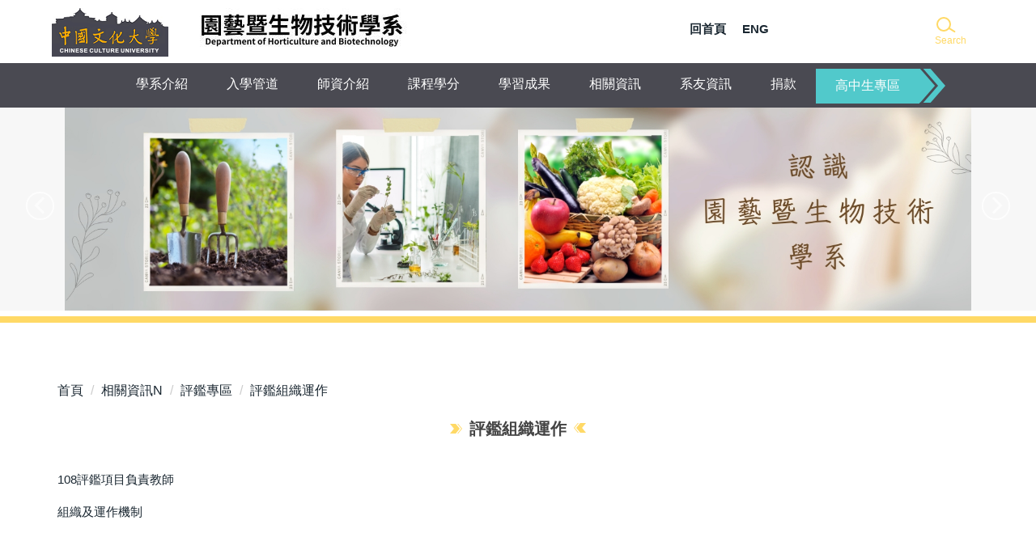

--- FILE ---
content_type: text/html; charset=UTF-8
request_url: https://crfdhb.pccu.edu.tw/p/412-1157-6067.php?Lang=zh-tw
body_size: 7731
content:
<!DOCTYPE html>
<html lang="zh-Hant">
<head>


<meta http-equiv="Content-Type" content="text/html; charset=utf-8">
<meta http-equiv="X-UA-Compatible" content="IE=edge,chrome=1" />
<meta name="viewport" content="initial-scale=1.0, user-scalable=1, minimum-scale=1.0, maximum-scale=3.0">
<meta name="mobile-web-app-capable" content="yes">
<meta name="apple-mobile-web-app-status-bar-style" content="black">
<meta name="keywords" content="園藝暨生物技術,園藝,生物技術,文化" />
<meta name="description" content="園藝暨生物技術學系" />

<meta content="index,follow" name="robots">

<meta property="og:image"  content="/images/favicon.ico" />

<title>評鑑組織運作  - 中國文化大學-園藝暨生物技術學系</title>

<link rel="shortcut icon" href="/images/favicon.ico" type="image/x-icon" />
<link rel="icon" href="/images/favicon.ico" type="image/x-icon" />
<link rel="bookmark" href="/images/favicon.ico" type="image/x-icon" />


<link rel="stylesheet" href="/var/file/157/1157/mobilestyle/combine-zh-tw.css?t=1f9f85056e" type="text/css" />
<script language="javascript"><!--
 var isHome = false 
 --></script>
<script language="javascript"><!--
 var isExpanMenu = false 
 --></script>
<script type="text/javascript" src="/var/file/js/m_20260106.js" ></script>
</head>
 
<body class="page_mobilecgmolist  ">

<div class="wrap">


<a href="#start-C" class="focusable" title="跳到主要內容區">跳到主要內容區</a>


<div class="fpbgvideo"></div>
<div class="minner">

<div id="Dyn_head">
<div momark="ec570a8ceae09ad60fcd240ab8177b74" modiv="Dyn_head" moid="5" moname="Page Header" mocg="mobilehead" monbr="-1">
<div class="header">
	<div class="minner ">







	
<div class="selfhead">
		<div class="meditor">
	
      
         
			<div class="head">
<div class="mlogo">
<h1><a href="/?Lang=zh-tw"><img alt="中國文化大學" src="/var/file/158/1158/img/intro_skyline_fix.png" /></a> <a href="https://www.pccu.edu.tw/" title="中國文化大學"> </a> <span class="CTitle"></span> <a href="/?Lang=zh-tw"><img alt="" height="50" src="/var/file/157/1157/img/336684077.jpg" width="300" /></a> <span class="Etitle"></span></h1>
</div>
<style type="text/css">.topnav{
      right:320px;
   }

    #google_translate_element{
      position: absolute;
      right:9%;
      top:-0.5rem;
      transform: scale(.3);
     }
    .goog-te-combo{
        transform: scale(3);
    }
    .goog-te-gadget{
      color:#666;
    }
    
    .head select{
      color:#666;
      border-radius: 50px;
      border-color: #E8E8E8;
      width:148px;
      padding:5px 2px 3px 12px;
      box-sizing: border-box;
      -webkit-appearance: none;
      -moz-appearance: none;
      background-image:
            linear-gradient(45deg, transparent 50%, gray 50%),
            linear-gradient(135deg, gray 50%, transparent 50%),
            radial-gradient(#ddd 70%, transparent 72%);
      background-position:
            calc(100% - 21px) calc(1em + 0px),
            calc(100% - 16px) calc(1em + 0px),
            calc(100% - .8em) .35em;
      background-size:
            5px 5px,
            5px 5px,
            1.5em 1.5em;
      background-repeat: no-repeat;
     }

@media (max-width: 767px){
    #google_translate_element{
      right:8rem;
      top:-1.8rem;
      transform: scale(.3);
     }
    .goog-te-combo{
        transform: scale(3);
    }

    .head select{
        background-position:
            calc(100% - 21px) calc(1em + 0px),
            calc(100% - 16px) calc(1em + 0px),
            calc(100% - .8em) .35em;
        }

}
</style>
<div id="google_translate_element">&nbsp;</div>
<script type="text/javascript">
  function googleTranslateElementInit() {
    var translateEl= new google.translate.TranslateElement({
      includedLanguages: 'en,ja,id,ko,th,ms,vi',
      pageLanguage: 'zh-TW'
    }, 'google_translate_element');
  }
</script><script type="text/javascript" src="//translate.google.com/translate_a/element.js?cb=googleTranslateElementInit"></script>

<div class="mycollapse"><button class="navbar-toggle" data-target=".nav-toggle" data-toggle="collapse" type="button"><span class="glyphicons show_lines">Menu</span></button>

<div class="navbar-collapse collapse nav-toggle" id="collapseExample2">
<div class="topnav">
				
				



   
<div class="headnavcust">
	<div class="mnavbar mn-collapse">
		<button type="button" class="navbar-toggle" data-toggle="collapse" data-target=".hd-topnav" aria-expanded="false">
			<span class="glyphicons show_lines">Menu</span>
		</button>
		<div class="nav-toggle collapse navbar-collapse iosScrollToggle hd-topnav">
			<div class="hdmenu">
				<ul class="nav navbar-nav" id="a5cc2a9e263a39b12ee67f9b9339340a2_MenuTop_topnav">
				
					<li   id="Hln_7870" ><a  href="https://crfdhb.pccu.edu.tw/?Lang=zh-tw" title="回首頁">回首頁</a></li>
				
					<li   id="Hln_7871" ><a  href="https://crfdhb.pccu.edu.tw/?Lang=en" title="ENG">ENG</a></li>
				
        		
				</ul>
			</div>
		</div>
	</div>
</div>

<script>
$(document).ready(function(){
	$(".mnavbar .navbar-toggle").click(function(){
		$(this).toggleClass("open");
		var ariaExpanded = $(this).attr('aria-expanded');
		$(this).attr('aria-expanded',ariaExpanded !== 'true');
	});
   $(".mycollapse .navbar-toggle").click(function(){
      $(this).toggleClass("open");
      var ariaExpanded = $(this).attr('aria-expanded');
      $(this).attr('aria-expanded',ariaExpanded !== 'true');
   });
   $('.iosScrollToggle').on('shown.bs.collapse', function () {
		var togglePos = $(this).css('position');
      if(togglePos !== 'static'){
          ModalHelper.afterOpen();
      }
    });

    $('.iosScrollToggle').on('hide.bs.collapse', function () {
		var togglePos = $(this).css('position');
      if(togglePos !== 'static'){
			ModalHelper.beforeClose();
      }
    });
	
});
</script>



	

<script language="javascript">

	tabSwitch("a5cc2a9e263a39b12ee67f9b9339340a2_MenuTop_topnav");


</script>

         
			</div>

<div class="hdsearch"><a aria-expanded="false" class="btn btn-primary navbar-toggle1 sch-toggle" data-toggle="collapse" href="#headsearch" role="button"><span>Search</span></a>

<div class="collapse" id="headsearch">&nbsp;</div>
</div>

<div id="google_translate_element">&nbsp;</div>
<script src="//translate.google.com/translate_a/element.js?cb=googleTranslateElementInit"></script><script>

        function googleTranslateElementInit() {

            new google.translate.TranslateElement({

          //紅字為需要翻譯的語系

            pageLanguage: 'zh-TW',includedLanguages: 'zh-TW,en,ja,th,vi,ko,id,sv' , gaTrack: true     

                      }, 'google_translate_element');

            $('select.goog-te-combo').attr('title','translate');

        }

    </script>

<div class="mainmenu">
				
				



   
<div class="headnavcust">
	<div class="mnavbar mn-collapse">
		<button type="button" class="navbar-toggle" data-toggle="collapse" data-target=".hd-mainmenu" aria-expanded="false">
			<span class="glyphicons show_lines">Menu</span>
		</button>
		<div class="nav-toggle collapse navbar-collapse iosScrollToggle hd-mainmenu">
			<div class="hdmenu">
				<ul class="nav navbar-nav" id="a5cc2a9e263a39b12ee67f9b9339340a2_MenuTop_mainmenu">
				
					<li   id="Hln_7277" ><a  href="https://crfdhb.pccu.edu.tw/p/426-1157-48.php?Lang=zh-tw" title="學系介紹">學系介紹</a></li>
				
					<li   id="Hln_3018" ><a  href="/p/426-1157-7.php?Lang=zh-tw" title="入學管道">入學管道</a></li>
				
					<li   id="Hln_3014" ><a  href="/p/412-1157-15759.php?Lang=zh-tw" title="師資介紹">師資介紹</a></li>
				
					<li   id="Hln_7281" ><a  href="/p/426-1157-6.php?Lang=zh-tw" title="課程學分">課程學分</a></li>
				
					<li   id="Hln_3035" ><a  href="/p/426-1157-22.php?Lang=zh-tw" target="_blank"  title="學習成果(另開新視窗)">學習成果</a></li>
				
					<li   id="Hln_5665" class="dropdown" ><a role="button" aria-expanded="false" class="dropdown-toggle" data-toggle="dropdown" href="javascript:void(0);" onclick="return false;" title="相關資訊">相關資訊</a><ul class="dropdown-menu"><li  id="Hln_7402"><a href="https://forms.office.com/pages/responsepage.aspx?id=sdYNnqWZWEi6RO0fgtTPav21iCGhubxIuzUGB0CKvFBUNVo0WjdYRUZMUjRTN0ZSNDZHM0lLOFY3QS4u" target="_blank"  rel="noopener noreferrer"  title="夜間/假日留校登記申請單(另開新視窗)">夜間/假日留校登記申請單</a></li><li  id="Hln_3060"><a href="/p/426-1157-18.php?Lang=zh-tw" title="會議紀錄">會議紀錄</a></li><li  id="Hln_3061"><a href="/p/412-1157-14658.php?Lang=zh-tw" title="本系法規">本系法規</a></li><li  id="Hln_3400"><a href="/p/426-1157-20.php?Lang=zh-tw" title="資料下載">資料下載</a></li><li  id="Hln_3021"><a href="https://icas.pccu.edu.tw/cfp/#my" target="_blank"  rel="noopener noreferrer"  title="課業輔導系統(另開新視窗)">課業輔導系統</a></li><li  id="Hln_5666"><a href="/p/426-1157-24.php?Lang=zh-tw" title="檔案上傳">檔案上傳</a></li><li  id="Hln_4556"><a href="/p/426-1157-21.php?Lang=zh-tw" title="評鑑專區">評鑑專區</a></li><li  id="Hln_3019"><a href="/p/412-1157-6759.php?Lang=zh-tw" title="畢業生流向調查就業追蹤">畢業生流向調查就業追蹤</a></li><li  id="Hln_3024"><a href="https://ecampus.pccu.edu.tw/ecampus/quicklogin.aspx?quickguid=C14CE606-1F24-4AD6-B590-F7EACAA39157" target="_blank"  rel="noopener noreferrer"  title="生涯歷程檔案(另開新視窗)">生涯歷程檔案</a></li><li  id="Hln_3027"><a href="https://ap1.pccu.edu.tw/queryCourse/queryByTeacher.asp?QuerySource=queryCourse&NoCache=2022%2F2%2F17+%A4W%A4%C8+09%3A59%3A42&lvMainMenuIndex=2" target="_blank"  rel="noopener noreferrer"  title="請益時間(另開新視窗)">請益時間</a></li><li  id="Hln_3032"><a href="/p/426-1157-16.php?Lang=zh-tw" target="_blank"  title="證照專區(另開新視窗)">證照專區</a></li><li  id="Hln_3028"><a href="/p/412-1157-590.php?Lang=zh-tw" title="Q&amp;A">Q&amp;A</a></li><li  id="Hln_8315"><a href="/p/404-1157-129174.php?Lang=zh-tw" title="雇主滿意度調查">雇主滿意度調查</a></li></ul></li>
				
					<li   id="Hln_7283" ><a  href="/p/426-1157-52.php?Lang=zh-tw" title="系友資訊">系友資訊</a></li>
				
					<li   id="Hln_3062" ><a  href="/p/426-1157-11.php?Lang=zh-tw" title="捐款">捐款</a></li>
				
					<li   id="Hln_6426" ><a  href="/p/426-1157-29.php?Lang=zh-tw" target="_blank"  title="高中生專區(另開新視窗)">高中生專區</a></li>
				
        		
				</ul>
			</div>
		</div>
	</div>
</div>



	

<script language="javascript">

	tabSwitch("a5cc2a9e263a39b12ee67f9b9339340a2_MenuTop_mainmenu");


</script>

         
         </div>
</div>
</div>

<div id="banner">&nbsp;</div>
<script>
    $(document).ready(function () {
        $.hajaxOpenUrl("/app/index.php?Action=mobileloadmod&Type=mobilesch&Nbr=0", '#headsearch');
        $.hajaxOpenUrl("/app/index.php?Action=mobileloadmod&Type=mobile_sz_mstr&Nbr=426", '#banner');
$(".hdsearch .sch-toggle").click(function(){
      $(this).toggleClass("open");
   });
    });
</script>

<p>&nbsp;</p>
</div>
      
      
   






	
	</div>
</div>




	</div>
</div>
<script language="javascript">

	tabSwitch("a5cc2a9e263a39b12ee67f9b9339340a2_MenuTop");



if(typeof(_LoginHln)=='undefined') var _LoginHln = new hashUtil();

if(typeof(_LogoutHln)=='undefined') var _LogoutHln = new hashUtil();

if(typeof(_HomeHln)=='undefined') var _HomeHln = new hashUtil();

if(typeof(_InternalHln)=='undefined') var _InternalHln = new hashUtil();


$(document).ready(function(){
   if(typeof(loginStat)=='undefined') {
   	if(popChkLogin()) loginStat="login";
   	else loginStat="logout";
	}
	dealHln(isHome,loginStat,$('div.hdmenu'));

	
	
});

var firstWidth = window.innerWidth;
function mobilehead_widthChangeCb() {
if((firstWidth>=767 && window.innerWidth<767) || (firstWidth<767 && window.innerWidth>=767))  location.reload();
if(window.innerWidth <767) {
setTimeout(()=>{
	var div = document.getElementsByClassName('mycollapse');
	if(div=='undefined' || div.length==0) div = document.getElementsByClassName('nav-toggle navbar-collapse iosScrollToggle');
   div = div[0];
   //var focusableElements = div.querySelectorAll('li>a[href], button, input[type="text"], select, textarea');
	if(typeof(div)!='undefined'){
   var focusableElements = div.querySelectorAll('a[href], button, input[type="text"], select, textarea');
	focusableElements[focusableElements.length-1].addEventListener('keydown', function(event) {
   	if (event.key === 'Tab') {
      	$(".hdmenu .dropdown").removeClass("open");
         var button= document.getElementsByClassName('navbar-toggle');
         button= button[0];
         button.click();
      }
	});
	}
},1000);
}else{
	var div = document.getElementsByClassName('mycollapse');
   if(div=='undefined' || div.length==0) div = document.getElementsByClassName('nav-toggle navbar-collapse iosScrollToggle');
   div = div[0];
	if(typeof(div)!='undefined'){
   var focusableElements = div.querySelectorAll('a[href]');
   focusableElements[focusableElements.length-1].addEventListener('keydown', function(event) {
      if (event.key === 'Tab') {
         $(".hdmenu .dropdown").removeClass("open");
      }
   });
	}
}
}
window.addEventListener('resize', mobilehead_widthChangeCb);
mobilehead_widthChangeCb();
</script>
<noscript>本功能需使用支援JavaScript之瀏覽器才能正常操作</noscript>
<!-- generated at Tue Jan 13 2026 13:04:35 --></div momark="ec570a8ceae09ad60fcd240ab8177b74" file="/var/cache/157/1157/modules/mobilehead/-1/mobilehead--1.htm.zh-tw" moparam="$Seq=-1" expire="2099-12-31" save="0" Restrict="0">
</div>

<main id="main-content">
<div class="main">
<div class="minner">

	
	
<div class="row col1 row_0">
	<div class="mrow container">
		
			
			
			
			 
		
			
			
			
			
				
        		
         	
				<div class="col col_02">
					<div class="mcol">
					
						
						
						<div id="Dyn_2_1" class="M3  ">

<div class="module module-path md_style1">
	<div class="minner">
		<section class="mb">
			<ol class="breadcrumb">
			
			
				
				
				<li><a href="/index.php">首頁</a></li>
				
				
			
				
				
				<li><a href="https://crfdhb.pccu.edu.tw/p/412-1157-17961.php?Lang=zh-tw">相關資訊N</a></li>
				
				
			
				
				
				<li><a href="https://crfdhb.pccu.edu.tw/p/412-1157-6064.php?Lang=zh-tw">評鑑專區</a></li>
				
				
			
				
				
				
            <li class="active"><a href="https://crfdhb.pccu.edu.tw/p/412-1157-6067.php?Lang=zh-tw">評鑑組織運作</a></li>
				
			
			</ol>
		</section>
	</div>
</div>

</div>

					
						
						
						<div id="Dyn_2_2" class="M4  ">
<div momark="ec570a8ceae09ad60fcd240ab8177b74"  modiv="Dyn_2_2" moid="4" moname="Category List" mocg="mobilecgmolist" monbr="6067">


<div class="module module-cglist md_style1">
<div class="minner">
	<header class="mt ">
	 
	<h2 class="mt-title">評鑑組織運作</h2>
</header>

	
   
	<section class="mb">
		<div class="mcont">
			

         



<div class="mpgdetail">
	
		
 		
		
		
		
		
	
	
   <div class="meditor"></div>
	
	
	
</div>





		</div>
	</section>
   
</div>
</div>





	<div class="module module-ptlist">
	<div class="minner">
		<section class="mb">
		<div id="pageptlist">
		
	<div class="row listBS">
	
	
		
		<div class="d-item d-title col-sm-12">
<div class="mbox">
	<div class="d-txt">
		<div class="mtitle">
			
			<a href="https://crfdhb.pccu.edu.tw/p/405-1157-77269,c6067.php?Lang=zh-tw" target="_blank"   title="108評鑑項目負責教師(另開新視窗)">
				
				108評鑑項目負責教師
			</a>
			
			
			
		</div>
	</div>
	
</div>
</div>

		</div><div class="row listBS">
	
		
		<div class="d-item d-title col-sm-12">
<div class="mbox">
	<div class="d-txt">
		<div class="mtitle">
			
			<a href="https://crfdhb.pccu.edu.tw/p/405-1157-20813,c6067.php?Lang=zh-tw" target="_blank"   title="組織及運作機制(另開新視窗)">
				
				組織及運作機制
			</a>
			
			
			
		</div>
	</div>
	
</div>
</div>

		
	
	</div>


		</div>
		
		
<style type="text/css">
            .page-goto,
            .mpgbar {
                display: flex;
                justify-content: center;
                align-items: center;
            }
            .mpgbar .input-group {
                max-width: 100px;
            }
            .mpgbar .form-control {
                text-align: center;
            }
            .mpgbar .pg-txt {
                padding: 6px 12px;
            }
            .mpgbar .pagination {
                display: block;
            }
            @media(max-width: 768px) {
                .mpgbar { flex-direction: column; }
                .mpgbar .pg-first,
                .mpgbar .pg-last,
                .mpgbar > .pg-txt {
                    display: none;
                }
            }
        </style>
 
		</section>
	</div>
	</div>
<script type="text/javascript">
$(document).ready(function(){
var a = [];
a.push({name:'Cg',value:6067});
a.push({name:'IsTop',value:0});
var option = {
	pageMode:'0',
	currentPage:1,
	flag:0,
	over:0,
	url:'/app/index.php?Action=mobilecgmolist',
	urlPrefix:  'https://crfdhb.pccu.edu.tw/p/412-1157-6067-PAGE.php?Lang=zh-tw',
	totalPage:1,
	Op:'getpartlist',
	param:a,
	pageListObj:$("#pageptlist"),
	nextPageObj:$("#_cgptlist_next_page")
}
var cgptlist = new HvPagelist();
cgptlist.init(option);



   cgptlist.loadPage();
   window.onscroll = function(){
      cgptlist.loadPage();
   }

});
</script>



</div momark="ec570a8ceae09ad60fcd240ab8177b74" file="/var/cache/157/1157/modules/mobilecgmolist/53/mobilecgmolist-6067.htm.zh-tw" moparam="%24Cg%3D%226067%22%3B%24IsTop%3D%220%22%3B%24Page%3D%221%22%3B%3B%24Page%3D1%3B%24Cg%3D%226067%22%3B%24IsTop%3D%220%22%3B%24Page%3D%221%22%3B" expire="2099-12-31 00:00:00" save="1" Restrict="">
</div>

					
					</div>
				</div> 
			 
		
			
			
			
			 
		
	</div>
</div>
	

</div>
</div>
</main>


	<style>
	@media (min-width: 481px) {.row_0 .col_01 { width: 0%;}.row_0 .col_02 { width: 100%;}.row_0 .col_03 { width: 0%;}}
	</style>


<div id="Dyn_footer">
<div momark="ec570a8ceae09ad60fcd240ab8177b74" modiv="Dyn_footer" moid="9" moname="Page Footer" mocg="mobilefoot" monbr="0">
<div class="footer">
<div class="minner container">





<ul class="langbar">

	 <li><a class="active" title="繁體"><span>繁體</span></a></li>

	 <li><a href="#" onclick="openLangUrl('en');return false;" title="English"><span>English</span></a></li>

</ul>
<script>
function openLangUrl(p_lang) {
   var curlang = getUrlParam("Lang");
   if(curlang!="") {
      var str = window.location+"";
      window.location = str.replace("Lang="+curlang,"Lang="+p_lang);
   }
   else {
      if(window.location.href.indexOf("?")>0)
         window.location=window.location+'&Lang='+p_lang;
      else
         window.location=window.location+'?Lang='+p_lang;
   }
}
function getUrlParam(paramName,url){
	if(typeof url=="undefined") url=window.location;
   var oRegex = new RegExp( '[\?&]' + paramName + '=([^&]+)', 'i' ) ;
   var oMatch = oRegex.exec(url) ;
   if ( oMatch && oMatch.length > 1 )
      return oMatch[1] ;
   else
      return '' ;
}
</script>



<div class="copyright">
<div class="meditor">
	<style type="text/css">@media (min-width: 768px){
   span.CTitle{
      font-size:2.5rem;
      display:inline;
      line-height:7rem;
   }

   span.Etitle{
      font-size:1.8rem;
      letter-spacing:-0.5px;
      display:inline;
   }
}

@media (max-width: 767px){
   .mlogo{
      padding:15px 0 0 5px;;
   }

   span.CTitle{
      top:34px;
      font-size:1.6rem;
      letter-spacing:1.5px;
   }

   .sch-toggle{
      top:10px;
   }

   .navbar-toggle{
      top:5px;
   }

}
</style>
<p style="text-align: center;">住址：111臺北市士林區陽明山華岡路55號大功館410室 中國文化大學 園藝暨生物技術學系<br />
連絡電話:02-2861-0511#31105、31106<br />
聯絡信箱：<img alt="" src="/var/file/157/1157/img/95/AG00003_.gif" style="width: 33px; height: 19px;" /><a href="mailto:crvdhb &lt;crvdhb@dep.pccu.edu.tw&gt;">crvdhb &lt;crvdhb@dep.pccu.edu.tw&gt;</a>&nbsp; &nbsp; &nbsp;</p>

<p style="text-align: center;"><a href="https://crfdhb.pccu.edu.tw/?Lang=zh-tw" target="_blank"><img alt="" height="130" src="/var/file/157/1157/img/QRtiger(2)-WW.jpg" width="130" /></a>&nbsp; &nbsp; &nbsp;&nbsp;<a href="https://www.facebook.com/profile.php?id=100063726166656" target="_blank"><img alt="" height="130" src="/var/file/157/1157/img/QRtiger_fb.jpg" width="130" /></a>&nbsp; &nbsp; &nbsp;&nbsp;<a href="https://www.youtube.com/@user-nf9qi9kt6q" target="_blank"><img alt="" height="130" src="/var/file/157/1157/img/QRtiger(1)-YT.jpg" width="130" /></a>&nbsp; &nbsp; &nbsp;&nbsp;<a href="https://www.instagram.com/hort_power/" target="_blank"><img alt="" height="130" src="/var/file/157/1157/img/QRtiger(3).png" width="130" /></a></p>

<p style="text-align: center;">&nbsp;</p>

<p style="text-align: center;">&nbsp;</p>

<p style="text-align: center;">&nbsp;</p>

	
</div>
</div>





</div>
</div>
<!-- generated at Tue Jan 13 2026 13:07:45 --></div momark="ec570a8ceae09ad60fcd240ab8177b74" file="/var/cache/157/1157/modules/mobilefoot/0/mobilefoot-0.htm.zh-tw" moparam="" expire="2099-12-31" save="0" Restrict="0">
</div>


</div>
</div>
<div class="fpbgvideo"></div>




<div id="_pop_login" class="mpopdiv">
<script>$(document).ready(function() {$.hajaxOpenUrl('/app/index.php?Action=mobileloadmod&Type=mobilepoplogin&Nbr=0','#_pop_login','',function(){menuDropAct();});})</script>
</div>




<div id="_pop_tips" class="mtips">
	<div class="mbox">
	</div>
</div>
<div id="_pop_dialog" class="mdialog">
	<div class="minner">
		<div class="mcont">
		</div>
		<footer class="mdialog-foot">
        	<button type="submit" class="mbtn mbtn-s">OK</button>
        	<button type="submit" class="mbtn mbtn-c">Cancel</button>
		</footer>
	</div>
</div>

<div class="pswp" tabindex="-1" role="dialog" aria-hidden="true">
	<!-- Background of PhotoSwipe. 
	It's a separate element, as animating opacity is faster than rgba(). -->
	<div class="pswp__bg"></div>
		<!-- Slides wrapper with overflow:hidden. -->
		<div class="pswp__scroll-wrap">
		<!-- Container that holds slides. PhotoSwipe keeps only 3 slides in DOM to save memory. -->
		<!-- don't modify these 3 pswp__item elements, data is added later on. -->
		<div class="pswp__container">
			 <div class="pswp__item"></div>
			 <div class="pswp__item"></div>
			 <div class="pswp__item"></div>
		</div>
		<!-- Default (PhotoSwipeUI_Default) interface on top of sliding area. Can be changed. -->
		<div class="pswp__ui pswp__ui--hidden">
			<div class="pswp__top-bar">
				<!--  Controls are self-explanatory. Order can be changed. -->
					<div class="pswp__counter"></div>
					<button class="pswp__button pswp__button--close" title="Close (Esc)">Close (Esc)</button>
					<button class="pswp__button pswp__button--share" title="Share">Share</button>
					<button class="pswp__button pswp__button--fs" title="Toggle fullscreen">Toggle fullscreen</button>
					<button class="pswp__button pswp__button--zoom" title="Zoom in/out">Zoom in/out</button>
				  <!-- Preloader demo https://codepen.io/dimsemenov/pen/yyBWoR -->
				  <!-- element will get class pswp__preloader-active when preloader is running -->
				  <div class="pswp__preloader">
						<div class="pswp__preloader__icn">
						  <div class="pswp__preloader__cut">
							 <div class="pswp__preloader__donut"></div>
						  </div>
						</div>
				  </div>
			 </div>
			 <div class="pswp__share-modal pswp__share-modal--hidden pswp__single-tap">
				  <div class="pswp__share-tooltip"></div> 
			 </div>
			 <button class="pswp__button pswp__button--arrow--left" title="Previous (arrow left)">Previous (arrow left)</button>
			 <button class="pswp__button pswp__button--arrow--right" title="Next (arrow right)">Next (arrow right)</button>
			 <div class="pswp__caption">
				  <div class="pswp__caption__center"></div>
			 </div>
	</div>
</div>
</div>


<!-- Global site tag (gtag.js) - Google Analytics -->
<script async src="https://www.googletagmanager.com/gtag/js?id=G-E3QHD8MJQQ"></script>
<script>
  window.dataLayer = window.dataLayer || [];
  function gtag(){dataLayer.push(arguments);}
  gtag('js', new Date());

  gtag('config', 'G-E3QHD8MJQQ');
</script>
<!--<script>NProgress.done();</script>-->
<script>
function popChkLogin(){
	if(typeof(loginStat)=='undefined') {
   	var chkstat=0;
      var chkUrl='/app/index.php?Action=mobilelogin';
      var chkData = {Op:'chklogin'};
      var chkObj=$.hajaxReturn(chkUrl,chkData);
   	chkstat=chkObj.stat;
		if(chkstat) {
			loginStat="login"; 
			return true;
		}else {
			loginStat="logout"; 
			return false;
		}	
	}else {
		if(loginStat=="login") return true;
		else return false;
	}
}

</script>
</body>
</html>


--- FILE ---
content_type: text/html; charset=UTF-8
request_url: https://crfdhb.pccu.edu.tw/app/index.php?Action=mobileloadmod&Type=mobile_sz_mstr&Nbr=426
body_size: 1562
content:



<div class="module module-adv md_style99">
	<div class="mouter">
	<header class="mt mthide ">
	 
	
</header>

	<section class="mb">
		<div class="minner">
		<div class="banner mads-li mcarousel owl-carousel __162___listAds">

		

			
			<figure class="figBS">
			
					<a href="/app/index.php?Plugin=mobile&Action=mobileads&ad=4263" title="學系獎學金">
					
					
						<canvas src="/var/file/157/1157/randimg/mobileadv_4263_40275_00710.jpg" width="0" height="0" alt="學系獎學金"></canvas>
					
					</a>
					<div class="bn-txt bn-bottom"></div>
			 
			
			</figure>
		

			
			<figure class="figBS">
			
					<a href="/app/index.php?Plugin=mobile&Action=mobileads&ad=4231" target="_blank" title="認識園藝暨生物技術學系(另開新視窗)">
					
					
						<canvas src="/var/file/157/1157/randimg/mobileadv_4231_1223758_89429.jpg" width="0" height="0" alt="認識園藝暨生物技術學系"></canvas>
					
					</a>
					<div class="bn-txt bn-bottom"></div>
			 
			
			</figure>
		

			
			<figure class="figBS">
			
					<a  title="">
					
					
						<canvas src="/var/file/157/1157/randimg/mobileadv_4126_7145786_80843.jpg" width="0" height="0" alt="學系特色"></canvas>
					
					</a>
					<div class="bn-txt bn-bottom"></div>
			 
			
			</figure>
		

			
			<figure class="figBS">
			
					<a  title="">
					
					
						<canvas src="/var/file/157/1157/randimg/mobileadv_4128_5153968_80898.jpg" width="0" height="0" alt="校外園藝實習單位"></canvas>
					
					</a>
					<div class="bn-txt bn-bottom"></div>
			 
			
			</figure>
		

			
			<figure class="figBS">
			
					<a  title="">
					
					
						<canvas src="/var/file/157/1157/randimg/mobileadv_4130_7110941_80916.jpg" width="0" height="0" alt="多元教學"></canvas>
					
					</a>
					<div class="bn-txt bn-bottom"></div>
			 
			
			</figure>
		

			
			<figure class="figBS">
			
					<a  title="">
					
					
						<canvas src="/var/file/157/1157/randimg/mobileadv_4131_4354284_80926.jpg" width="0" height="0" alt="多元教學"></canvas>
					
					</a>
					<div class="bn-txt bn-bottom"></div>
			 
			
			</figure>
		

			
			<figure class="figBS">
			
					<a  title="">
					
					
						<canvas src="/var/file/157/1157/randimg/mobileadv_4132_6110751_80944.jpg" width="0" height="0" alt="園藝手作研習營"></canvas>
					
					</a>
					<div class="bn-txt bn-bottom"></div>
			 
			
			</figure>
		

			
			<figure class="figBS">
			
					<a  title="">
					
					
						<canvas src="/var/file/157/1157/randimg/mobileadv_4133_1159413_80956.jpg" width="0" height="0" alt="大學生活"></canvas>
					
					</a>
					<div class="bn-txt bn-bottom"></div>
			 
			
			</figure>
		

			
			<figure class="figBS">
			
					<a  title="">
					
					
						<canvas src="/var/file/157/1157/randimg/mobileadv_4134_4940005_80965.jpg" width="0" height="0" alt="學系活動"></canvas>
					
					</a>
					<div class="bn-txt bn-bottom"></div>
			 
			
			</figure>
		

			
			<figure class="figBS">
			
					<a  title="">
					
					
						<canvas src="/var/file/157/1157/randimg/mobileadv_4135_1014311_80975.jpg" width="0" height="0" alt="園藝丙級技術士考證實務"></canvas>
					
					</a>
					<div class="bn-txt bn-bottom"></div>
			 
			
			</figure>
		

			
			<figure class="figBS">
			
					<a  title="">
					
					
						<canvas src="/var/file/157/1157/randimg/mobileadv_4137_1919965_81001.jpg" width="0" height="0" alt="優良論文海報組佳作"></canvas>
					
					</a>
					<div class="bn-txt bn-bottom"></div>
			 
			
			</figure>
		

			
			<figure class="figBS">
			
					<a  title="">
					
					
						<canvas src="/var/file/157/1157/randimg/mobileadv_4138_4775582_81011.jpg" width="0" height="0" alt="設備"></canvas>
					
					</a>
					<div class="bn-txt bn-bottom"></div>
			 
			
			</figure>
		

			
			<figure class="figBS">
			
					<a  title="">
					
					
						<canvas src="/var/file/157/1157/randimg/mobileadv_4139_6485814_81025.jpg" width="0" height="0" alt="傑出系友"></canvas>
					
					</a>
					<div class="bn-txt bn-bottom"></div>
			 
			
			</figure>
		
		</div>
		</div>
	</section>
	</div>
</div>
<script type="text/javascript" defer>
/*
$('div.mads-li').each(function(){
   $(this).owlCarousel({
   items:1,
   loop:true,
   dots: true,
   autoHeight:true,
   autoplay:true,
   autoplayTimeout: 5000,
   autoplayHoverPause:true
  });
});
*/
$(document).ready(function() {
	var owlConfig = {
		items:1,
		loop:true,
		dots: true,
		nav:true,
		autoplay:true,  
		
		animateOut:'fadeOut',
		
		autoplayTimeout: 5000,
		autoplayHoverPause:true
	};
	var IE = isIE();
	if(!IE || IE=='edge'){
		

	}
	var adsowl = $('.__162___listAds').owlCarousel(owlConfig);
tabCarousel(adsowl,'.__162___listAds','往左移動','往右移動',"學系獎學金~@~@~@認識園藝暨生物技術學系~@~@~@學系特色~@~@~@校外園藝實習單位~@~@~@多元教學~@~@~@多元教學~@~@~@園藝手作研習營~@~@~@大學生活~@~@~@學系活動~@~@~@園藝丙級技術士考證實務~@~@~@優良論文海報組佳作~@~@~@設備~@~@~@傑出系友~@~@~@",'',1);
});
</script>



<script type="text/javascript" defer>
/*
function drawCanvas(rwd, full,obj){
	var w = $(window).width();
	var canvas=obj[0];
	var ctx=canvas.getContext("2d");
	var img=new Image();
	img.src =obj.attr("src");
	img.onload = function(){
        canvas.height = img.height;
        if (w < rwd | w == rwd) {
            canvas.width = rwd;
            centerLeft = -(img.width - rwd) /2;
            ctx.drawImage(img, centerLeft, 0);
        } else {
            canvas.width = full;
            ctx.drawImage(img, 0, 0);
        }
	}

}
*/

$(document).ready(function(){
	$('.banner canvas').each(function(){
 		drawCanvas(1920, 1366,$(this));
   });
});


$(window).resize(function(){
   $('.banner canvas').each(function(){
    drawCanvas(1920, 1366,$(this));
   });
});

</script>




